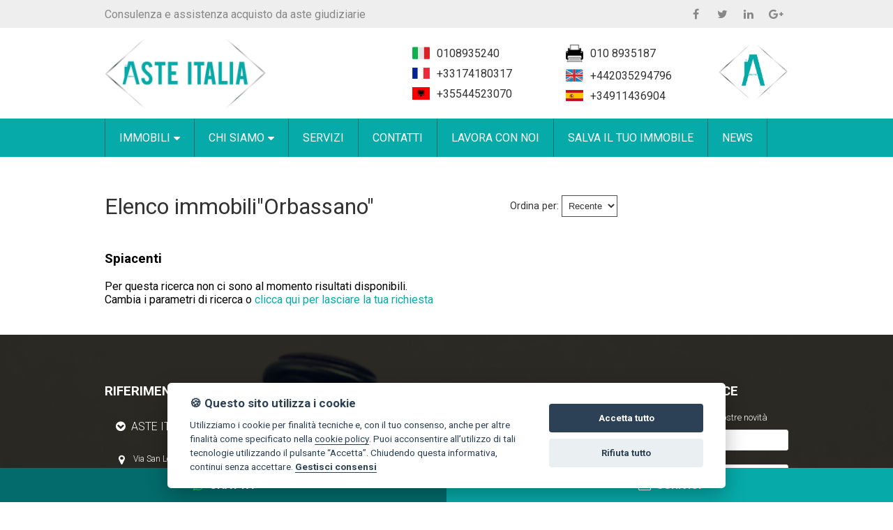

--- FILE ---
content_type: text/html; Charset: utf8;charset=UTF-8
request_url: https://www.asteitalia.it/ita/elenco-immobili/per-comune/171-Orbassano
body_size: 10887
content:
<!DOCTYPE html>
<html>
	<head>
		<title>Aste Italia | Elenco immobili"Orbassano"</title>
		<meta charset="UTF-8"  />
		<meta name="description" content="Aste Italia è una realtà dinamica che può rispondere a qualsiasi vostra necessità nell’ambito dell’acquisto immobiliare proveniente da credito deteriorato ( NPLs. )"  />
		<meta name="keywords" content="compro,casa,case,vendita,appartamenti,ville,agenzia,immobiliare,agenzie,immobiliari,servizi,npl,aste,aste giudiziarie"  />
		<meta name="viewport" content="width=device-width, initial-scale=1, maximum-scale=1"  />
		<link href="https://www.asteitalia.it/css/stile.css?=4" rel="stylesheet" type="text/css" />
		<link href="https://cdn.ssd.it/shadowbox/shadowbox.css" rel="stylesheet" type="text/css" />
		<link href="https://cdn.ssd.it/flexslider/flexslider.css" rel="stylesheet" type="text/css" />
		<link href="https://fonts.googleapis.com/css?family=Roboto:300,400,700" rel="stylesheet" type="text/css" />
		<link href="https://cdn.ssd.it/select2/dist/css/select2.min.css" rel="stylesheet" type="text/css" />
		<link href="https://www.asteitalia.it/css/jquery-ui.min.css" rel="stylesheet" type="text/css" />
		<link href="https://www.asteitalia.it/css/jquery-ui.structure.min.css" rel="stylesheet" type="text/css" />
		<link href="https://www.asteitalia.it/css/jquery-ui.theme.min.css" rel="stylesheet" type="text/css" />
		<link href="https://unpkg.com/leaflet@1.3.1/dist/leaflet.css" integrity="sha512-Rksm5RenBEKSKFjgI3a41vrjkw4EVPlJ3+OiI65vTjIdo9brlAacEuKOiQ5OFh7cOI1bkDwLqdLw3Zg0cRJAAQ==" crossorigin=""" rel="stylesheet" type="text/css" />
		<link href="https://unpkg.com/leaflet.markercluster@1.3.0/dist/MarkerCluster.css" rel="stylesheet" type="text/css" />
		<link href="https://unpkg.com/leaflet.markercluster@1.3.0/dist/MarkerCluster.Default.css" rel="stylesheet" type="text/css" />
		<script src="https://code.jquery.com/jquery-1.11.1.min.js" language="javascript" type="text/javascript"></script>
		<script src="https://unpkg.com/leaflet@1.8.0/dist/leaflet.js" integrity="sha512-BB3hKbKWOc9Ez/TAwyWxNXeoV9c1v6FIeYiBieIWkpLjauysF18NzgR1MBNBXf8/KABdlkX68nAhlwcDFLGPCQ==" crossorigin=""  language="javascript" type="text/javascript"></script>
		<script src="https://unpkg.com/leaflet.markercluster@1.3.0/dist/leaflet.markercluster.js" language="javascript" type="text/javascript"></script>
		<script src="https://cdn.ssd.it/shadowbox/shadowbox.js" language="javascript" type="text/javascript"></script>
		<script src="https://cdn.ssd.it/flexslider/jquery.flexslider-min.js" language="javascript" type="text/javascript"></script>
		<script src="https://www.asteitalia.it/js/immobili_elenco.js" language="javascript" type="text/javascript"></script>
		<script src="https://www.asteitalia.it/js/contact_forms.js" language="javascript" type="text/javascript"></script>
		<script src="https://www.asteitalia.it/js/init.js" language="javascript" type="text/javascript"></script>
		<script src="https://www.asteitalia.it/js/sCookie.js" language="javascript" type="text/javascript"></script>
		<script src="https://www.asteitalia.it/js/sCookie-property-cart.js" language="javascript" type="text/javascript"></script>
		<script src="https://www.asteitalia.it/js/ajax_serv.js" language="javascript" type="text/javascript"></script>
		<script src="https://www.asteitalia.it/js/jquery.swipebox.js" language="javascript" type="text/javascript"></script>
		<script src="https://www.asteitalia.it/js/jquery.homenote.min.js" language="javascript" type="text/javascript"></script>
		<script src="https://www.asteitalia.it/js/jquery-ui.min.js" language="javascript" type="text/javascript"></script>
		<script src="https://cdn.ssd.it/select2/dist/js/select2.min.js" language="javascript" type="text/javascript"></script>
		<script src="https://cdn.ssd.it/select2/dist/js/i18n/it.js" language="javascript" type="text/javascript"></script>
		<script src="https://cdn.ssd.it/utils.js" language="javascript" type="text/javascript"></script>
		<script src="https://www.asteitalia.it/js/bootstrap.min.js" language="javascript" type="text/javascript"></script>
		<script src="https://cdn.ssd.it/cookie_law/src/cookieconsent.js" defer="1"  language="javascript" type="text/javascript"></script>
		<script src='https://widget.superchat.de/snippet.js?applicationKey=WCOzVqDdxywB4K3oE7ag28MkpX' referrerpolicy='no-referrer-when-downgrade'></script>

	</head>
	<body class="page ita elenco-immobili per-comune 171-Orbassano home">
		<a name="top_pagina"></a>

		<div id="top_links">
		    <div class="wrapper">
		        <div class="top-menu">
		            <div class="contact">
		                <span>Consulenza e assistenza acquisto da aste giudiziarie</span>
		            </div>
		            <div class="social">
		                <a class="facebook" href="https://www.facebook.com/asteitalia/" target="_blank"><i class="fa fa-facebook" aria-hidden="true"></i></a>
		                <a class="twitter" href="https://twitter.com/ServiziAste" target="_blank"><i class="fa fa-twitter" aria-hidden="true"></i></a>
		                <a class="linkedin" href="https://www.linkedin.com/company/aste-italia/" target="_blank"><i class="fa fa-linkedin" aria-hidden="true"></i></a>
		                <a class="google" href="https://plus.google.com/u/0/110254936770296975461" target="_blank"><i class="fa fa-google-plus" aria-hidden="true"></i></a>
		            </div>
		        </div>
		    </div>
		</div>

		<div id="header">
			<div class="wrapper-header">
		        <div id="logo">
		            <a href="https://www.asteitalia.it/" target="_self" title=""><img src="https://www.asteitalia.it/img/logo.jpg" alt="" title="" /></a>
		        </div>
		        <div id="menu-right">
		            <div class="contact">
		                <div class="phone ita">
		                    <a href="tel:+390108935240">
		                        <img src="https://www.asteitalia.it/img/ita_lang.jpg" />
		                        <span>0108935240</span>
		                    </a>
		                    <a href="tel:+33174180317">
		                        <img src="https://www.asteitalia.it/img/fr_lang.jpg" />
		                        <span>+33174180317</span>
		                    </a>
		                    <a href="tel:+35544523070">
		                        <img src="https://www.asteitalia.it/img/alb_lang.png" />
		                        <span>+35544523070</span>
		                    </a>
		                    
		                </div>
		                    
		                <div class="phone">
		                    <a class="fax" target="_blank" href="tel:+39010 8935187">
		                        <img src="https://www.asteitalia.it/img/fax.png" />
		                        <span>010 8935187</span>
		                    </a>
		                    <a href="tel:+442035294796">
		                        <img src="https://www.asteitalia.it/img/eng_lang.jpg" />
		                        <span>+442035294796</span>
		                    </a>
		                    <a href="tel:+34911436904">
		                        <img src="https://www.asteitalia.it/img/sp_lang.jpg" />
		                        <span>+34911436904</span>
		                    </a>
		                </div>
		                
		                <a href="//www.auctionsgroup.co.uk/" target="_blank"><img width="100px" src="https://www.asteitalia.it/img/agroup2.jpg" /></a>                
		            </div>
		        </div>
		    </div>
		</div>

		<div id="navigation">
		    <ul id="navigation-standard">
		        <li style="display: none;">
		            <a href="https://www.asteitalia.it/">
		                <img src="https://www.asteitalia.it/img/logo.png" alt="" title="" />
		            </a>
		        </li>
		        <li class="dropdown">
		            <a href="https://www.asteitalia.it/immobili">
		                <span>IMMOBILI</span>
		                <i class="fa fa-caret-down" aria-hidden="true"></i>
		            </a>
		            <ul id="dropdown-menu">
		                <li><a href="https://www.asteitalia.it/ita/immobili-preasta">immobili pre-asta</a></li>
		                <li><a href="https://www.asteitalia.it/ita/immobili-asta">immobili all'asta</a></li>
		                <li><a href="https://www.asteitalia.it/ita/immobili-npl">Non performing loans (NPL)</a></li>
		            </ul>
		        </li>
		        <li class="dropdown">
		            <a href="#">
		                <span>CHI SIAMO</span>  
		                <i class="fa fa-caret-down" aria-hidden="true"></i>
		            </a>
		            <ul id="dropdown-menu">
		                <li><a href="https://www.asteitalia.it/ita/chi-siamo">la nostra storia</a></li>
		                <li><a href="https://www.asteitalia.it/ita/dove-siamo">dove siamo</a></li>
		            </ul>
		        </li>   
		        <li>
		            <a href="https://www.asteitalia.it/ita/servizi">
		                <span>SERVIZI</span>  
		            </a>
		        </li>
		        <li>
		            <a href="https://www.asteitalia.it/ita/contatti">
		                <span>CONTATTI</span>  
		            </a>
		        </li>
		        <li>
		            <a href="https://www.asteitalia.it/ita/lavora-con-noi">
		                <span>LAVORA CON NOI</span>  
		            </a>
		        </li>
		        <li>
		            <a href="https://www.asteitalia.it/ita/salva-immobile">
		                <span>SALVA IL TUO IMMOBILE</span>  
		            </a>
		        </li>
		        <li>
		            <a href="https://www.asteitalia.it/ita/news">
		                <span>NEWS</span>  
		            </a>
		        </li>
		    </ul>
		    
		    <div id="menu-responsive">
		        <ul class="navigation-mobile" class="menu">
		            <li>
		                <a href="https://www.asteitalia.it/ita/immobili-npl">
		                    <span>Non performing loans (NPL)</span>
		                </a>
		            </li>
		            <li>
		                <a href="https://www.asteitalia.it/ita/immobili-preasta">
		                    <span>immobili preasta</span>
		                </a>
		            </li>
		            <li>
		                <a href="https://www.asteitalia.it/ita/immobili-asta">
		                    <span>immobili all'asta</span>
		                </a>
		            </li>
		            <li>
		                <a href="https://www.asteitalia.it/ita/chi-siamo">
		                    <span>chi siamo</span>
		                </a>
		            </li>
		            <li>
		                <a href="https://www.asteitalia.it/ita/dove-siamo">
		                    <span>dove siamo</span>
		                </a>
		            </li>
		            <li>
		                <a href="https://www.asteitalia.it/ita/servizi">
		                    <span>servizi</span>
		                </a>
		            </li>
		            <li>
		                <a href="https://www.asteitalia.it/ita/contatti">
		                    <span>contatti</span>
		                </a>
		            </li>
		            <li>
		                <a href="https://www.asteitalia.it/ita/lavora-con-noi">
		                    <span>lavora con noi</span>
		                </a>
		            </li>
		            <li>
		                <a href="https://www.asteitalia.it/ita/salva-immobile">
		                    <span>salva il tuo immobile</span>
		                </a>
		            </li>
		            <li>
		                <a href="https://www.asteitalia.it/ita/news">
		                    <span>news</span>
		                </a>
		            </li>
		        </ul>
		        
		        <button class="hamburger hamburger--vortex" type="button" style="width: 100%;">
		            <span class="hamburger-box" style="margin-right: 12px;">
		            <span class="hamburger-inner"></span>
		            </span>
		        </button> 
		    </div>
		</div>
		
		<script>
		    var forEach=function(t,o,r){if("[object Object]"===Object.prototype.toString.call(t))for(var c in t)Object.prototype.hasOwnProperty.call(t,c)&&o.call(r,t[c],c,t);else for(var e=0,l=t.length;l>e;e++)o.call(r,t[e],e,t)};
		
		    var hamburgers = document.querySelectorAll(".hamburger");
		    if (hamburgers.length > 0) {
		      forEach(hamburgers, function(hamburger) {
		        hamburger.addEventListener("click", function() {
		          $(this).parent().toggleClass("is-active");
		          this.classList.toggle("is-active");
		          //document.getElementById('menu').setAttribute('style','visibility:visible');
		        }, false);
		      });
		    }
		</script>
		<script type="text/javascript">
		$(window).bind('scroll', function () {
		    if ($(window).scrollTop() > 100) {
		        $('#navigation').addClass('fixed');
		    } else {
		        $('#navigation').removeClass('fixed');
		    }
		});
		</script>
		

		<div id="main_wrapper" class="not_home" >

		<div id="right_column">
		    
		<div id="content-ric" class="not-home">
		    <div class="wrapper">
		                    <div id="vn-click">&nbsp;</div>
		
		            <script>
		            $(document).ready(function(){
		              $("#vn-click").click(function(){
		                $("#ricerca").slideToggle(1000,function () {
		                    $("#vn-click").toggleClass('change');
		                });
		              });
		            });
		            </script>
		
		        <div id="ricerca" style="margin-top:1px" class="close">
		                    <img src="https://www.asteitalia.it/img/loading.gif" id="search_loading" />
		            <form name="frmRicerca" action="https://www.asteitalia.it/ita/immobili " method="GET">
		    
		                <input type="hidden" name="order_by" value="" />
		                <input type="hidden" name="seo" value="" />
		
		                    
		                                <p class="ric_row">
		                    <label>Stato dell'immobile</label>
		                    <select name="auction">
		                        <option value="">(qualsiasi)</option>
		                        <option selected="selected" value="1">all'asta</option>
		                        <option  value="2">pre-asta</option>
		                        <option  value="3">Non performing loans (NPL)</option>
		                    </select>
		                </p>
		                
		                <p class="ric_row">
		                    <label>Tipologia</label>
		                    <select name="property_type_id" onchange="searchSubtipologia('select_subtypology',this.value,'bf3acadddefb7ddf625a6f2f579de490');">
		                        <option value="">(qualsiasi)</option>
		                                                <optgroup label="Abitativo">
		                                                    <option value="1" >Appartamento</option>
		                                                    <option value="1003" >Complesso Residenziale </option>
		                                                    <option value="11" >Indipendente</option>
		                                                    <option value="19" >Semindipendente</option>
		                                                    <option value="23" >Terreno edificabile</option>
		                                                </optgroup>
		                                                <optgroup label="Non Abitativo">
		                                                    <option value="24" >Capannone / Fondo</option>
		                                                    <option value="36" >Garage / Posto Auto</option>
		                                                    <option value="1001" >Laboratorio Artigianale</option>
		                                                    <option value="29" >Locale commerciale</option>
		                                                    <option value="127" >Palazzo / Stabile</option>
		                                                    <option value="35" >Ufficio</option>
		                                                </optgroup>
		                                                <optgroup label="Attività Commerciale">
		                                                    <option value="48" >Agriturismo</option>
		                                                    <option value="49" >Albergo</option>
		                                                    <option value="71" >Discoteca</option>
		                                                    <option value="85" >Palestra</option>
		                                                    <option value="100" >Ristorante</option>
		                                                    <option value="1004" >Scuola</option>
		                                                </optgroup>
		                                                <optgroup label="Terreni">
		                                                    <option value="117" >Agricolo</option>
		                                                    <option value="126" >Industriale</option>
		                                                </optgroup>
		                                            </select>
		                </p>
		                
		                <p class="ric_row advanced">
		                    <label>Subtipologia</label>
		                    <select name="property_subtype_id" id="select_subtypology">
		                        <option value="">(qualsiasi)</option>
		                                            </select>
		                </p>
		                
		                <p class="ric_row">
		                    <label>Provincia</label>
		                    <select name="province_id" onchange="searchComune('select_city',this.value,'bf3acadddefb7ddf625a6f2f579de490');">
		                        <option value="">(qualsiasi)</option>
		                                                <option value="6" >Alessandria</option>
		                                                <option value="5" >Asti</option>
		                                                <option value="96" >Biella</option>
		                                                <option value="85" >Caltanissetta</option>
		                                                <option value="4" >Cuneo</option>
		                                                <option value="10" >Genova</option>
		                                                <option value="53" >Grosseto</option>
		                                                <option value="8" >Imperia</option>
		                                                <option value="11" >La Spezia</option>
		                                                <option value="49" >Livorno</option>
		                                                <option value="46" >Lucca</option>
		                                                <option value="43" >Macerata</option>
		                                                <option value="45" >Massa-Carrara</option>
		                                                <option value="3" >Novara</option>
		                                                <option value="91" >Nuoro</option>
		                                                <option value="54" >Perugia</option>
		                                                <option value="93" >Pordenone</option>
		                                                <option value="9" >Savona</option>
		                                                <option value="73" >Taranto</option>
		                                                <option value="1" >Torino</option>
		                                                <option value="103" >Verbano-Cusio-Ossola</option>
		                                                <option value="2" >Vercelli</option>
		                                            </select>
		                </p>
		
		                <p class="ric_row">
		                    <label>Comune</label>
		                    <select name="city_id" id="select_city" onchange="searchZona('select_districts',this.value,'bf3acadddefb7ddf625a6f2f579de490');">
		                        <option value="">(qualsiasi)</option>
		
		                        
		                                                
		                    </select>
		                </p>
		
		                <p class="ric_row">
		                    <label>Zona</label>
		                    <select name="district_id" id="select_districts">
		                        <option value="">(qualsiasi)</option>
		                                            </select>
		                </p>
		
		                <p class="ric_row advanced">
		                    <label>Prezzo massimo</label>
		                    <input placeholder="prezzo massimo" type="text" name="price_max" value="" />
		                </p>
		
		                <p class="ric_row">
		                    <label>Codice</label>
		                    <input placeholder="rif. immobile" type="text" name="code" value="" />
		                </p>
		
		                <p class="ric_row button_submit">
		                    <input type="submit" value="CERCA IMMOBILE" />
		                    <label><input style="width:auto;height:auto;" type="checkbox" name="show_map" value="1"  onchange="check_show_map();" /><em><small>&nbsp;Mostra risultati su mappa</small></em></label>
		                </p>
		
		                            </form>
		        </div>
		    </div>
		</div>
		<script type="application/javascript" language="JavaScript">
		  var check_show_map = function () {
		    if ($('input[name="show_map"]').is(':checked')) {
		      $('form[name=\'frmRicerca\']').attr('action','https://www.asteitalia.it/ita/immobili-mappa');
		    } else {
		      $('form[name=\'frmRicerca\']').attr('action','https://www.asteitalia.it/ita/immobili');
		    }
		  };
		</script>
		<div class="banner-container">
		    <a href="https://www.asteitalia.it/ita/lascia-richiesta" class="banner">
		        <span><i class="fa fa-question-circle" aria-hidden="true"></i>Lascia una richiesta</span>
		    </a>
		    <a href="https://www.asteitalia.it/ita/salva-immobile" class="banner">
		        <span><i class="fa fa-handshake-o" aria-hidden="true"></i>Salva immobile</span>
		    </a>
		    <a href="https://www.asteitalia.it/ita/valuta-immobile" class="banner">
		        <span><i class="fa fa-eur" aria-hidden="true"></i>Valuta il tuo immobile</span>
		    </a>
		    <a href="mailto:info@asteitalia.it" class="banner">
		        <span><i class="fa fa-envelope-o" aria-hidden="true"></i>Scrivi una mail</span>
		    </a>
		    <a href="tel:+390108935240" class="banner">
		        <span><i class="fa fa-phone-square" aria-hidden="true"></i>0108935240</span>
		    </a>
		    <a href="tel:+39010 8935187" class="banner">
		        <span><i class="fa fa-fax" aria-hidden="true"></i>010 8935187</span>
		    </a>
		</div>
		</div>

		<div id="main_content" class="not_home" class="whole">

		
		<div class="full_title">
		    <div class="title" id="elenco_title">
		        <h2>Elenco immobili"Orbassano"</h2>
				<div class="order_by">
			<label>Ordina per:</label>
			
			<select name="order_by_selection" onchange="changeListOrder(this.value);">
				<option value="date_insert_desc" selected="selected">Recente</option>
						<option value="price" >Prezzo</option>
						<option value="size" >Mq</option>
						<option value="rooms" >Locali</option>
					</select>
		</div>
		    </div>
		</div>
		<div id="immobili-elenco">
				<div class="no-result" style="width: 100%">
				<h3>Spiacenti</h3>
				<p>Per questa ricerca non ci sono al momento risultati disponibili.<br />
				Cambia i parametri di ricerca o <a href="https://www.asteitalia.it/ita/lascia-richiesta" target="_self" title="">clicca qui per lasciare la tua richiesta</a></p>
			</div>
			</div>
		

		</div>

		</div>

		
		<div id="boxSeoHome" style="display: none;">
		    <div class="wrapper-seo">
		        <ul id="seoHomeListLatest">
		        <li><h3>Ultimi immobili inseriti</h3></li>
		        
		                    
		                        <a style="margin-bottom:10px;" href="https://www.asteitalia.it/ita/immobile/53106-ufficio-in-vendita-a-genova">
		                Rif.001-GE106/24LU-1404-26-1500 Ufficio in vendita a Genova <br/> <span>&euro; 429.000,00</span>
		            </a>
		                    
		                        <a style="margin-bottom:10px;" href="https://www.asteitalia.it/ita/immobile/53105-appartamento-quadrilocale-in-vendita-a-genova">
		                Rif.001-GE36/24LU-2403-26-1300 Appartamento, Quadrilocale in vendita a Genova <br/> <span>&euro; 20.625,00</span>
		            </a>
		                    
		                        <a style="margin-bottom:10px;" href="https://www.asteitalia.it/ita/immobile/53104-appartamento-pentalocale-in-vendita-a-serravalle-scrivia">
		                Rif.001-AL167/25LU-0605-26-1100 Appartamento, Pentalocale in vendita a Serravalle Scrivia <br/> <span>&euro; 14.250,00</span>
		            </a>
		                    
		                        <a style="margin-bottom:10px;" href="https://www.asteitalia.it/ita/immobile/53103-appartamento-quadrilocale-in-vendita-a-novi-ligure">
		                Rif.001-AL250/22L5-0705-26-1500 Appartamento, Quadrilocale in vendita a Novi Ligure <br/> <span>&euro; 35.100,00</span>
		            </a>
		                    
		                        <a style="margin-bottom:10px;" href="https://www.asteitalia.it/ita/immobile/53102-ufficio-in-vendita-a-novi-ligure">
		                Rif.001-AL250/22L4-0705-26-1500 Ufficio in vendita a Novi Ligure <br/> <span>&euro; 36.750,00</span>
		            </a>
		                    
		                        <a style="margin-bottom:10px;" href="https://www.asteitalia.it/ita/immobile/53101-indipendente-singola-in-vendita-a-tiglieto">
		                Rif.001-GE296/23L2-2703-26-1400 Indipendente, Singola in vendita a Tiglieto <br/> <span>&euro; 49.832,00</span>
		            </a>
		                    
		                        <a style="margin-bottom:10px;" href="https://www.asteitalia.it/ita/immobile/53100-indipendente-singola-in-vendita-a-tiglieto">
		                Rif.001-GE296/23L1-2703-26-1400 Indipendente, Singola in vendita a Tiglieto <br/> <span>&euro; 28.181,00</span>
		            </a>
		                    
		                        <a style="margin-bottom:10px;" href="https://www.asteitalia.it/ita/immobile/53099-indipendente-castello-in-vendita-a-serra-ricc-">
		                Rif.001-GE433/24LU-1604-26-1500 Indipendente, Castello in vendita a Serra Riccò <br/> <span>&euro; 1.625.574,00</span>
		            </a>
		                        <li><a class="elenco-tutti" href="https://www.asteitalia.it/ita/immobili-recenti">Mostra tutti gli ultimi immobili inseriti</a></li>
		        </ul>
		    <ul id="seoHomeListTypology">
		            <li><h3>Immobili per tipo</h3></li>
		
		                <a href="https://www.asteitalia.it/ita/elenco-immobili/per-tipo/117-Agricolo">Agricolo</a>
		                        <a href="https://www.asteitalia.it/ita/elenco-immobili/per-tipo/48-Agriturismo">Agriturismo</a>
		                        <a href="https://www.asteitalia.it/ita/elenco-immobili/per-tipo/49-Albergo">Albergo</a>
		                        <a href="https://www.asteitalia.it/ita/elenco-immobili/per-tipo/1-Appartamento">Appartamento</a>
		                        <a href="https://www.asteitalia.it/ita/elenco-immobili/per-tipo/24-Capannone+%2F+Fondo">Capannone / Fondo</a>
		                        <a href="https://www.asteitalia.it/ita/elenco-immobili/per-tipo/1003-Complesso+Residenziale+">Complesso Residenziale </a>
		                        <a href="https://www.asteitalia.it/ita/elenco-immobili/per-tipo/71-Discoteca">Discoteca</a>
		                        <a href="https://www.asteitalia.it/ita/elenco-immobili/per-tipo/36-Garage+%2F+Posto+Auto">Garage / Posto Auto</a>
		                        <a href="https://www.asteitalia.it/ita/elenco-immobili/per-tipo/11-Indipendente">Indipendente</a>
		                        <a href="https://www.asteitalia.it/ita/elenco-immobili/per-tipo/126-Industriale">Industriale</a>
		                        <a href="https://www.asteitalia.it/ita/elenco-immobili/per-tipo/1001-Laboratorio+Artigianale">Laboratorio Artigianale</a>
		                        <a href="https://www.asteitalia.it/ita/elenco-immobili/per-tipo/29-Locale+commerciale">Locale commerciale</a>
		                        <a href="https://www.asteitalia.it/ita/elenco-immobili/per-tipo/127-Palazzo+%2F+Stabile">Palazzo / Stabile</a>
		                        <a href="https://www.asteitalia.it/ita/elenco-immobili/per-tipo/85-Palestra">Palestra</a>
		                        <a href="https://www.asteitalia.it/ita/elenco-immobili/per-tipo/100-Ristorante">Ristorante</a>
		                        <a href="https://www.asteitalia.it/ita/elenco-immobili/per-tipo/1004-Scuola">Scuola</a>
		                        <a href="https://www.asteitalia.it/ita/elenco-immobili/per-tipo/19-Semindipendente">Semindipendente</a>
		                        <a href="https://www.asteitalia.it/ita/elenco-immobili/per-tipo/23-Terreno+edificabile">Terreno edificabile</a>
		                        <a href="https://www.asteitalia.it/ita/elenco-immobili/per-tipo/35-Ufficio">Ufficio</a>
		                        <li><a class="elenco-tutti" href="https://www.asteitalia.it/ita/immobili-tipologie">Mostra tutte le tipologie&hellip;</a></li>
		        </ul>
		
		        <ul id="seoHomeListLocation">
		            <li><h3>Immobili per luogo</h3></li>
		                <a href="https://www.asteitalia.it/ita/elenco-immobili/per-comune/490-Acceglio">Acceglio</a>
		                <a href="https://www.asteitalia.it/ita/elenco-immobili/per-comune/858-Acqui+Terme">Acqui Terme</a>
		                <a href="https://www.asteitalia.it/ita/elenco-immobili/per-comune/317-Albano+Vercellese">Albano Vercellese</a>
		                <a href="https://www.asteitalia.it/ita/elenco-immobili/per-comune/1190-Albenga">Albenga</a>
		                <a href="https://www.asteitalia.it/ita/elenco-immobili/per-comune/1191-Albissola+Marina">Albissola Marina</a>
		                <a href="https://www.asteitalia.it/ita/elenco-immobili/per-comune/860-Alessandria">Alessandria</a>
		                <a href="https://www.asteitalia.it/ita/elenco-immobili/per-comune/1193-Altare">Altare</a>
		                <a href="https://www.asteitalia.it/ita/elenco-immobili/per-comune/1194-Andora">Andora</a>
		                <a href="https://www.asteitalia.it/ita/elenco-immobili/per-comune/1326-Arcola">Arcola</a>
		                <a href="https://www.asteitalia.it/ita/elenco-immobili/per-comune/1258-Arenzano">Arenzano</a>
		                <a href="https://www.asteitalia.it/ita/elenco-immobili/per-comune/866-Arquata+Scrivia">Arquata Scrivia</a>
		                <a href="https://www.asteitalia.it/ita/elenco-immobili/per-comune/320-Asigliano+Vercellese">Asigliano Vercellese</a>
		                <a href="https://www.asteitalia.it/ita/elenco-immobili/per-comune/744-Asti">Asti</a>
		                <a href="https://www.asteitalia.it/ita/elenco-immobili/per-comune/1259-Avegno">Avegno</a>
		                <a href="https://www.asteitalia.it/ita/elenco-immobili/per-comune/867-Avolasca">Avolasca</a>
		                <a href="https://www.asteitalia.it/ita/elenco-immobili/per-comune/1260-Bargagli">Bargagli</a>
		                <a href="https://www.asteitalia.it/ita/elenco-immobili/per-comune/870-Bassignana">Bassignana</a>
		                <a href="https://www.asteitalia.it/ita/elenco-immobili/per-comune/24-Beinasco">Beinasco</a>
		                <a href="https://www.asteitalia.it/ita/elenco-immobili/per-comune/871-Belforte+Monferrato">Belforte Monferrato</a>
		                <a href="https://www.asteitalia.it/ita/elenco-immobili/per-comune/25-Bibiana">Bibiana</a>
		                <a href="https://www.asteitalia.it/ita/elenco-immobili/per-comune/7483-Biella">Biella</a>
		                <a href="https://www.asteitalia.it/ita/elenco-immobili/per-comune/874-Bistagno">Bistagno</a>
		                <a href="https://www.asteitalia.it/ita/elenco-immobili/per-comune/411-Bolzano+Novarese">Bolzano Novarese</a>
		                <a href="https://www.asteitalia.it/ita/elenco-immobili/per-comune/1130-Borghetto+d%27Arroscia">Borghetto d'Arroscia</a>
		                <a href="https://www.asteitalia.it/ita/elenco-immobili/per-comune/879-Bosio">Bosio</a>
		                <a href="https://www.asteitalia.it/ita/elenco-immobili/per-comune/1263-Busalla">Busalla</a>
		                <a href="https://www.asteitalia.it/ita/elenco-immobili/per-comune/523-Busca">Busca</a>
		                <a href="https://www.asteitalia.it/ita/elenco-immobili/per-comune/1203-Cairo+Montenotte">Cairo Montenotte</a>
		                <a href="https://www.asteitalia.it/ita/elenco-immobili/per-comune/1205-Calizzano">Calizzano</a>
		                <a href="https://www.asteitalia.it/ita/elenco-immobili/per-comune/6970-Caltanissetta">Caltanissetta</a>
		                <a href="https://www.asteitalia.it/ita/elenco-immobili/per-comune/4225-Camerino">Camerino</a>
		                <a href="https://www.asteitalia.it/ita/elenco-immobili/per-comune/1264-Camogli">Camogli</a>
		                <a href="https://www.asteitalia.it/ita/elenco-immobili/per-comune/1266-Campomorone">Campomorone</a>
		                <a href="https://www.asteitalia.it/ita/elenco-immobili/per-comune/1132-Camporosso">Camporosso</a>
		                <a href="https://www.asteitalia.it/ita/elenco-immobili/per-comune/7491-Candelo">Candelo</a>
		                <a href="https://www.asteitalia.it/ita/elenco-immobili/per-comune/885-Cantalupo+Ligure">Cantalupo Ligure</a>
		                <a href="https://www.asteitalia.it/ita/elenco-immobili/per-comune/886-Capriata+d%27Orba">Capriata d'Orba</a>
		                <a href="https://www.asteitalia.it/ita/elenco-immobili/per-comune/7492-Caprile">Caprile</a>
		                <a href="https://www.asteitalia.it/ita/elenco-immobili/per-comune/530-Caramagna+Piemonte">Caramagna Piemonte</a>
		                <a href="https://www.asteitalia.it/ita/elenco-immobili/per-comune/887-Carbonara+Scrivia">Carbonara Scrivia</a>
		                <a href="https://www.asteitalia.it/ita/elenco-immobili/per-comune/1206-Carcare">Carcare</a>
		                <a href="https://www.asteitalia.it/ita/elenco-immobili/per-comune/890-Carpeneto">Carpeneto</a>
		                <a href="https://www.asteitalia.it/ita/elenco-immobili/per-comune/4311-Carrara">Carrara</a>
		                <a href="https://www.asteitalia.it/ita/elenco-immobili/per-comune/532-Carr%C3%B9">Carrù</a>
		                <a href="https://www.asteitalia.it/ita/elenco-immobili/per-comune/893-Cartosio">Cartosio</a>
		                <a href="https://www.asteitalia.it/ita/elenco-immobili/per-comune/896-Casale+Monferrato">Casale Monferrato</a>
		                <a href="https://www.asteitalia.it/ita/elenco-immobili/per-comune/897-Casalnoceto">Casalnoceto</a>
		                <a href="https://www.asteitalia.it/ita/elenco-immobili/per-comune/1269-Casella">Casella</a>
		                <a href="https://www.asteitalia.it/ita/elenco-immobili/per-comune/1136-Castel+Vittorio">Castel Vittorio</a>
		                <a href="https://www.asteitalia.it/ita/elenco-immobili/per-comune/766-Castelletto+Molina">Castelletto Molina</a>
		                <a href="https://www.asteitalia.it/ita/elenco-immobili/per-comune/539-Castelletto+Uzzone">Castelletto Uzzone</a>
		                <a href="https://www.asteitalia.it/ita/elenco-immobili/per-comune/770-Castelnuovo+Don+Bosco">Castelnuovo Don Bosco</a>
		                <a href="https://www.asteitalia.it/ita/elenco-immobili/per-comune/910-Castelnuovo+Scrivia">Castelnuovo Scrivia</a>
		                <a href="https://www.asteitalia.it/ita/elenco-immobili/per-comune/1270-Castiglione+Chiavarese">Castiglione Chiavarese</a>
		                <a href="https://www.asteitalia.it/ita/elenco-immobili/per-comune/548-Cavallermaggiore">Cavallermaggiore</a>
		                <a href="https://www.asteitalia.it/ita/elenco-immobili/per-comune/1210-Celle+Ligure">Celle Ligure</a>
		                <a href="https://www.asteitalia.it/ita/elenco-immobili/per-comune/1211-Cengio">Cengio</a>
		                <a href="https://www.asteitalia.it/ita/elenco-immobili/per-comune/1271-Ceranesi">Ceranesi</a>
		                <a href="https://www.asteitalia.it/ita/elenco-immobili/per-comune/1212-Ceriale">Ceriale</a>
		                <a href="https://www.asteitalia.it/ita/elenco-immobili/per-comune/916-Cerrina+Monferrato">Cerrina Monferrato</a>
		                <a href="https://www.asteitalia.it/ita/elenco-immobili/per-comune/555-Ceva">Ceva</a>
		                <a href="https://www.asteitalia.it/ita/elenco-immobili/per-comune/1272-Chiavari">Chiavari</a>
		                <a href="https://www.asteitalia.it/ita/elenco-immobili/per-comune/4567-Cinigiano">Cinigiano</a>
		                <a href="https://www.asteitalia.it/ita/elenco-immobili/per-comune/560-Clavesana">Clavesana</a>
		                <a href="https://www.asteitalia.it/ita/elenco-immobili/per-comune/1274-Cogoleto">Cogoleto</a>
		                <a href="https://www.asteitalia.it/ita/elenco-immobili/per-comune/1275-Cogorno">Cogorno</a>
		                <a href="https://www.asteitalia.it/ita/elenco-immobili/per-comune/786-Cortiglione">Cortiglione</a>
		                <a href="https://www.asteitalia.it/ita/elenco-immobili/per-comune/788-Costigliole+d%27Asti">Costigliole d'Asti</a>
		                <a href="https://www.asteitalia.it/ita/elenco-immobili/per-comune/567-Cuneo">Cuneo</a>
		                <a href="https://www.asteitalia.it/ita/elenco-immobili/per-comune/1278-Davagna">Davagna</a>
		                <a href="https://www.asteitalia.it/ita/elenco-immobili/per-comune/1147-Diano+Castello">Diano Castello</a>
		                <a href="https://www.asteitalia.it/ita/elenco-immobili/per-comune/1148-Diano+Marina">Diano Marina</a>
		                <a href="https://www.asteitalia.it/ita/elenco-immobili/per-comune/924-Fabbrica+Curone">Fabbrica Curone</a>
		                <a href="https://www.asteitalia.it/ita/elenco-immobili/per-comune/576-Faule">Faule</a>
		                <a href="https://www.asteitalia.it/ita/elenco-immobili/per-comune/1337-Follo">Follo</a>
		                <a href="https://www.asteitalia.it/ita/elenco-immobili/per-comune/580-Frabosa+Sottana">Frabosa Sottana</a>
		                <a href="https://www.asteitalia.it/ita/elenco-immobili/per-comune/584-Garessio">Garessio</a>
		                <a href="https://www.asteitalia.it/ita/elenco-immobili/per-comune/1218-Garlenda">Garlenda</a>
		                <a href="https://www.asteitalia.it/ita/elenco-immobili/per-comune/350-Gattinara">Gattinara</a>
		                <a href="https://www.asteitalia.it/ita/elenco-immobili/per-comune/1282-Genova">Genova</a>
		                <a href="https://www.asteitalia.it/ita/elenco-immobili/per-comune/443-Gozzano">Gozzano</a>
		                <a href="https://www.asteitalia.it/ita/elenco-immobili/per-comune/444-Granozzo+con+Monticello">Granozzo con Monticello</a>
		                <a href="https://www.asteitalia.it/ita/elenco-immobili/per-comune/117-Gravere">Gravere</a>
		                <a href="https://www.asteitalia.it/ita/elenco-immobili/per-comune/120-Grugliasco">Grugliasco</a>
		                <a href="https://www.asteitalia.it/ita/elenco-immobili/per-comune/1152-Imperia">Imperia</a>
		                <a href="https://www.asteitalia.it/ita/elenco-immobili/per-comune/796-Incisa+Scapaccino">Incisa Scapaccino</a>
		                <a href="https://www.asteitalia.it/ita/elenco-immobili/per-comune/1284-Isola+del+Cantone">Isola del Cantone</a>
		                <a href="https://www.asteitalia.it/ita/elenco-immobili/per-comune/127-La+Loggia">La Loggia</a>
		                <a href="https://www.asteitalia.it/ita/elenco-immobili/per-comune/1339-La+Spezia">La Spezia</a>
		                <a href="https://www.asteitalia.it/ita/elenco-immobili/per-comune/1221-Laigueglia">Laigueglia</a>
		                <a href="https://www.asteitalia.it/ita/elenco-immobili/per-comune/1285-Lavagna">Lavagna</a>
		                <a href="https://www.asteitalia.it/ita/elenco-immobili/per-comune/1286-Leivi">Leivi</a>
		                <a href="https://www.asteitalia.it/ita/elenco-immobili/per-comune/597-Lesegno">Lesegno</a>
		                <a href="https://www.asteitalia.it/ita/elenco-immobili/per-comune/4435-Livorno">Livorno</a>
		                <a href="https://www.asteitalia.it/ita/elenco-immobili/per-comune/4342-Lucca">Lucca</a>
		                <a href="https://www.asteitalia.it/ita/elenco-immobili/per-comune/1288-Lumarzo">Lumarzo</a>
		                <a href="https://www.asteitalia.it/ita/elenco-immobili/per-comune/603-Magliano+Alpi">Magliano Alpi</a>
		                <a href="https://www.asteitalia.it/ita/elenco-immobili/per-comune/1224-Mallare">Mallare</a>
		                <a href="https://www.asteitalia.it/ita/elenco-immobili/per-comune/948-Masio">Masio</a>
		                <a href="https://www.asteitalia.it/ita/elenco-immobili/per-comune/1289-Masone">Masone</a>
		                <a href="https://www.asteitalia.it/ita/elenco-immobili/per-comune/1290-Mele">Mele</a>
		                <a href="https://www.asteitalia.it/ita/elenco-immobili/per-comune/611-Melle">Melle</a>
		                <a href="https://www.asteitalia.it/ita/elenco-immobili/per-comune/1292-Mignanego">Mignanego</a>
		                <a href="https://www.asteitalia.it/ita/elenco-immobili/per-comune/1293-Moconesi">Moconesi</a>
		                <a href="https://www.asteitalia.it/ita/elenco-immobili/per-comune/954-Mombello+Monferrato">Mombello Monferrato</a>
		                <a href="https://www.asteitalia.it/ita/elenco-immobili/per-comune/955-Momperone">Momperone</a>
		                <a href="https://www.asteitalia.it/ita/elenco-immobili/per-comune/619-Mondov%C3%AC">Mondovì</a>
		                <a href="https://www.asteitalia.it/ita/elenco-immobili/per-comune/963-Montechiaro+d%27Acqui">Montechiaro d'Acqui</a>
		                <a href="https://www.asteitalia.it/ita/elenco-immobili/per-comune/813-Montechiaro+d%27Asti">Montechiaro d'Asti</a>
		                <a href="https://www.asteitalia.it/ita/elenco-immobili/per-comune/965-Montemarzino">Montemarzino</a>
		                <a href="https://www.asteitalia.it/ita/elenco-immobili/per-comune/629-Monteu+Roero">Monteu Roero</a>
		                <a href="https://www.asteitalia.it/ita/elenco-immobili/per-comune/1296-Montoggio">Montoggio</a>
		                <a href="https://www.asteitalia.it/ita/elenco-immobili/per-comune/966-Morano+sul+Po">Morano sul Po</a>
		                <a href="https://www.asteitalia.it/ita/elenco-immobili/per-comune/634-Murazzano">Murazzano</a>
		                <a href="https://www.asteitalia.it/ita/elenco-immobili/per-comune/970-Murisengo">Murisengo</a>
		                <a href="https://www.asteitalia.it/ita/elenco-immobili/per-comune/1298-Neirone">Neirone</a>
		                <a href="https://www.asteitalia.it/ita/elenco-immobili/per-comune/164-Nichelino">Nichelino</a>
		                <a href="https://www.asteitalia.it/ita/elenco-immobili/per-comune/817-Nizza+Monferrato">Nizza Monferrato</a>
		                <a href="https://www.asteitalia.it/ita/elenco-immobili/per-comune/4622-Nocera+Umbra">Nocera Umbra</a>
		                <a href="https://www.asteitalia.it/ita/elenco-immobili/per-comune/971-Novi+Ligure">Novi Ligure</a>
		                <a href="https://www.asteitalia.it/ita/elenco-immobili/per-comune/7191-Nuoro">Nuoro</a>
		                <a href="https://www.asteitalia.it/ita/elenco-immobili/per-comune/7518-Occhieppo+Inferiore">Occhieppo Inferiore</a>
		                <a href="https://www.asteitalia.it/ita/elenco-immobili/per-comune/460-Oleggio">Oleggio</a>
		                <a href="https://www.asteitalia.it/ita/elenco-immobili/per-comune/7192-Oliena">Oliena</a>
		                <a href="https://www.asteitalia.it/ita/elenco-immobili/per-comune/976-Orsara+Bormida">Orsara Bormida</a>
		                <a href="https://www.asteitalia.it/ita/elenco-immobili/per-comune/979-Oviglio">Oviglio</a>
		                <a href="https://www.asteitalia.it/ita/elenco-immobili/per-comune/648-Pamparato">Pamparato</a>
		                <a href="https://www.asteitalia.it/ita/elenco-immobili/per-comune/1161-Perinaldo">Perinaldo</a>
		                <a href="https://www.asteitalia.it/ita/elenco-immobili/per-comune/1237-Pietra+Ligure">Pietra Ligure</a>
		                <a href="https://www.asteitalia.it/ita/elenco-immobili/per-comune/1162-Pietrabruna">Pietrabruna</a>
		                <a href="https://www.asteitalia.it/ita/elenco-immobili/per-comune/1300-Pieve+Ligure">Pieve Ligure</a>
		                <a href="https://www.asteitalia.it/ita/elenco-immobili/per-comune/1238-Plodio">Plodio</a>
		                <a href="https://www.asteitalia.it/ita/elenco-immobili/per-comune/467-Pogno">Pogno</a>
		                <a href="https://www.asteitalia.it/ita/elenco-immobili/per-comune/1165-Pompeiana">Pompeiana</a>
		                <a href="https://www.asteitalia.it/ita/elenco-immobili/per-comune/989-Pontecurone">Pontecurone</a>
		                <a href="https://www.asteitalia.it/ita/elenco-immobili/per-comune/1166-Pontedassio">Pontedassio</a>
		                <a href="https://www.asteitalia.it/ita/elenco-immobili/per-comune/991-Ponti">Ponti</a>
		                <a href="https://www.asteitalia.it/ita/elenco-immobili/per-comune/993-Ponzone">Ponzone</a>
		                <a href="https://www.asteitalia.it/ita/elenco-immobili/per-comune/7320-Pordenone">Pordenone</a>
		                <a href="https://www.asteitalia.it/ita/elenco-immobili/per-comune/995-Pozzolo+Formigaro">Pozzolo Formigaro</a>
		                <a href="https://www.asteitalia.it/ita/elenco-immobili/per-comune/997-Predosa">Predosa</a>
		                <a href="https://www.asteitalia.it/ita/elenco-immobili/per-comune/7878-Premeno">Premeno</a>
		                <a href="https://www.asteitalia.it/ita/elenco-immobili/per-comune/999-Quattordio">Quattordio</a>
		                <a href="https://www.asteitalia.it/ita/elenco-immobili/per-comune/1240-Quiliano">Quiliano</a>
		                <a href="https://www.asteitalia.it/ita/elenco-immobili/per-comune/668-Racconigi">Racconigi</a>
		                <a href="https://www.asteitalia.it/ita/elenco-immobili/per-comune/1303-Rapallo">Rapallo</a>
		                <a href="https://www.asteitalia.it/ita/elenco-immobili/per-comune/1304-Recco">Recco</a>
		                <a href="https://www.asteitalia.it/ita/elenco-immobili/per-comune/214-Rivalta+di+Torino">Rivalta di Torino</a>
		                <a href="https://www.asteitalia.it/ita/elenco-immobili/per-comune/831-Roccaverano">Roccaverano</a>
		                <a href="https://www.asteitalia.it/ita/elenco-immobili/per-comune/471-Romagnano+Sesia">Romagnano Sesia</a>
		                <a href="https://www.asteitalia.it/ita/elenco-immobili/per-comune/1306-Ronco+Scrivia">Ronco Scrivia</a>
		                <a href="https://www.asteitalia.it/ita/elenco-immobili/per-comune/1006-Rosignano+Monferrato">Rosignano Monferrato</a>
		                <a href="https://www.asteitalia.it/ita/elenco-immobili/per-comune/1308-Rossiglione">Rossiglione</a>
		                <a href="https://www.asteitalia.it/ita/elenco-immobili/per-comune/1008-Sale">Sale</a>
		                <a href="https://www.asteitalia.it/ita/elenco-immobili/per-comune/1174-San+Biagio+della+Cima">San Biagio della Cima</a>
		                <a href="https://www.asteitalia.it/ita/elenco-immobili/per-comune/1009-San+Cristoforo">San Cristoforo</a>
		                <a href="https://www.asteitalia.it/ita/elenco-immobili/per-comune/1176-Sanremo">Sanremo</a>
		                <a href="https://www.asteitalia.it/ita/elenco-immobili/per-comune/1312-Sant%27Olcese">Sant'Olcese</a>
		                <a href="https://www.asteitalia.it/ita/elenco-immobili/per-comune/1311-Santa+Margherita+Ligure">Santa Margherita Ligure</a>
		                <a href="https://www.asteitalia.it/ita/elenco-immobili/per-comune/1313-Santo+Stefano+d%27Aveto">Santo Stefano d'Aveto</a>
		                <a href="https://www.asteitalia.it/ita/elenco-immobili/per-comune/1351-Sarzana">Sarzana</a>
		                <a href="https://www.asteitalia.it/ita/elenco-immobili/per-comune/1243-Sassello">Sassello</a>
		                <a href="https://www.asteitalia.it/ita/elenco-immobili/per-comune/1314-Savignone">Savignone</a>
		                <a href="https://www.asteitalia.it/ita/elenco-immobili/per-comune/1244-Savona">Savona</a>
		                <a href="https://www.asteitalia.it/ita/elenco-immobili/per-comune/1315-Serra+Ricc%C3%B2">Serra Riccò</a>
		                <a href="https://www.asteitalia.it/ita/elenco-immobili/per-comune/1017-Serravalle+Scrivia">Serravalle Scrivia</a>
		                <a href="https://www.asteitalia.it/ita/elenco-immobili/per-comune/1316-Sestri+Levante">Sestri Levante</a>
		                <a href="https://www.asteitalia.it/ita/elenco-immobili/per-comune/1018-Sezzadio">Sezzadio</a>
		                <a href="https://www.asteitalia.it/ita/elenco-immobili/per-comune/1179-Soldano">Soldano</a>
		                <a href="https://www.asteitalia.it/ita/elenco-immobili/per-comune/1247-Stellanello">Stellanello</a>
		                <a href="https://www.asteitalia.it/ita/elenco-immobili/per-comune/1180-Taggia">Taggia</a>
		                <a href="https://www.asteitalia.it/ita/elenco-immobili/per-comune/6127-Taranto">Taranto</a>
		                <a href="https://www.asteitalia.it/ita/elenco-immobili/per-comune/1318-Tiglieto">Tiglieto</a>
		                <a href="https://www.asteitalia.it/ita/elenco-immobili/per-comune/272-Torino">Torino</a>
		                <a href="https://www.asteitalia.it/ita/elenco-immobili/per-comune/1319-Torriglia">Torriglia</a>
		                <a href="https://www.asteitalia.it/ita/elenco-immobili/per-comune/1031-Tortona">Tortona</a>
		                <a href="https://www.asteitalia.it/ita/elenco-immobili/per-comune/394-Trino">Trino</a>
		                <a href="https://www.asteitalia.it/ita/elenco-immobili/per-comune/395-Tronzano+Vercellese">Tronzano Vercellese</a>
		                <a href="https://www.asteitalia.it/ita/elenco-immobili/per-comune/1321-Uscio">Uscio</a>
		                <a href="https://www.asteitalia.it/ita/elenco-immobili/per-comune/1322-Valbrevenna">Valbrevenna</a>
		                <a href="https://www.asteitalia.it/ita/elenco-immobili/per-comune/78624-Valdilana">Valdilana</a>
		                <a href="https://www.asteitalia.it/ita/elenco-immobili/per-comune/1034-Valenza">Valenza</a>
		                <a href="https://www.asteitalia.it/ita/elenco-immobili/per-comune/1253-Varazze">Varazze</a>
		                <a href="https://www.asteitalia.it/ita/elenco-immobili/per-comune/1353-Varese+Ligure">Varese Ligure</a>
		                <a href="https://www.asteitalia.it/ita/elenco-immobili/per-comune/726-Venasca">Venasca</a>
		                <a href="https://www.asteitalia.it/ita/elenco-immobili/per-comune/1186-Ventimiglia">Ventimiglia</a>
		                <a href="https://www.asteitalia.it/ita/elenco-immobili/per-comune/7895-Verbania">Verbania</a>
		                <a href="https://www.asteitalia.it/ita/elenco-immobili/per-comune/398-Vercelli">Vercelli</a>
		                <a href="https://www.asteitalia.it/ita/elenco-immobili/per-comune/731-Vicoforte">Vicoforte</a>
		                <a href="https://www.asteitalia.it/ita/elenco-immobili/per-comune/488-Vicolungo">Vicolungo</a>
		                <a href="https://www.asteitalia.it/ita/elenco-immobili/per-comune/7554-Vigliano+Biellese">Vigliano Biellese</a>
		                <a href="https://www.asteitalia.it/ita/elenco-immobili/per-comune/1040-Villalvernia">Villalvernia</a>
		                <a href="https://www.asteitalia.it/ita/elenco-immobili/per-comune/1256-Villanova+d%27Albenga">Villanova d'Albenga</a>
		                <a href="https://www.asteitalia.it/ita/elenco-immobili/per-comune/305-Villar+Focchiardo">Villar Focchiardo</a>
		                <a href="https://www.asteitalia.it/ita/elenco-immobili/per-comune/306-Villar+Pellice">Villar Pellice</a>
		                <a href="https://www.asteitalia.it/ita/elenco-immobili/per-comune/1044-Visone">Visone</a>
		                <a href="https://www.asteitalia.it/ita/elenco-immobili/per-comune/1323-Vobbia">Vobbia</a>
		                <a href="https://www.asteitalia.it/ita/elenco-immobili/per-comune/7900-Vogogna">Vogogna</a>
		                <a href="https://www.asteitalia.it/ita/elenco-immobili/per-comune/4325-Zeri">Zeri</a>
		                <a href="https://www.asteitalia.it/ita/elenco-immobili/per-comune/1324-Zoagli">Zoagli</a>
		                    <li><a class="elenco-tutti" href="https://www.asteitalia.it/ita/immobili-luogo">Mostra tutte le localit&agrave;&hellip;</a></li>
		        </ul>
		    </div>
		</div>

		<div id="footer">
		    <div class="wrapper">
		        <div class="info">
		            <h3>RIFERIMENTI</h3>
		            
		                            <div class="dettaglio-agenzia">        
		                   
		                    <input id="tab1" type="radio" name="tabs">
		                    <label for="tab1">
		                        <i class="fa fa-chevron-circle-down" aria-hidden="true"></i>&nbsp;
		                        <span class="heading-label">ASTE ITALIA ONLINE</span>
		                    </label>
		                    
		                    <section id="content1">
		                        <div class="riferimenti">
		                           <div class="item">
		                                <i class="fa fa-map-marker" aria-hidden="true"></i>
		                                <span>
		                                    Via San Lorenzo 5 Int. 41                                    Genova, 16123                                </span>
		                            </div>
		                                                        <a class="item" href="tel:+390108935240">
		                                <i class="fa fa-phone" aria-hidden="true"></i>
		                                <span>
		                                    010/8935240<br/>
		                                </span>
		                            </a>
		                                                                                                                <div class="item">
		                                <i class="fa fa-envelope-o" aria-hidden="true"></i>
		                                <span>
		                                    asteitalia@domyonline.com                                </span>
		                            </div>
		                                                    </div>
		                    </section>
		                </div>
		              
		
		        </div>
		        <div class="info">
		            <h3>LINK VELOCI</h3>
		            <div class="action-menu">
		                <div class="col">
		                    <a title="Home" href="https://www.asteitalia.it/ita"><i class="fa fa-chevron-right" aria-hidden="true"></i>Home</a>
		                    <a title="Asta" href="https://www.asteitalia.it/ita/immobili-asta"><i class="fa fa-chevron-right" aria-hidden="true"></i>Asta</a>
		                    <a title="Pre-asta" href="https://www.asteitalia.it/ita/immobili-preasta"><i class="fa fa-chevron-right" aria-hidden="true"></i>Pre-Asta</a>
		                    <a title="Vendite dirette" href="https://www.asteitalia.it/ita/immobili-vendita"><i class="fa fa-chevron-right" aria-hidden="true"></i>Vendite dirette</a>
		                </div>
		                <div class="col">
		                    <a title="Chi siamo" href="https://www.asteitalia.it/ita/chi-siamo"><i class="fa fa-chevron-right" aria-hidden="true"></i>Chi siamo</a>
		                    <a title="Servizi" href="https://www.asteitalia.it/ita/servizi"><i class="fa fa-chevron-right" aria-hidden="true"></i>Servizi</a>
		                    <a title="Contatti" href="https://www.asteitalia.it/ita/contatti"><i class="fa fa-chevron-right" aria-hidden="true"></i>Contatti</a>
		                </div>
		            </div>
		        </div>
		        <div class="info contact">
		            <h3>CONTATTO VELOCE</h3>
		            <form class="contactForm home" name="frmContatti" action="sendFrm" method="POST">
		                <input style="display: none !important" type="text" name="site_form[human_invisible_txt]" value="" />
		                <input type="hidden" name="site_form[human_hidden_txt]" value="" />
		                <input type="hidden" name="site_form[send_type]" value="contatti"/>
		                <input type="hidden" name="site_form[language]" value="ita" />
		                <input type="hidden" name="site_form[return_path]" value="ita/elenco-immobili/per-comune/171-Orbassano" />
		    
		                <div id="modCont">
		                    <span>Rimani aggiornato con le nostre novità</span>
		                    <p>
		                        <input class="required" name="site_form[nome]" type="text" id="nome" placeholder="Nome" />
		                    </p>
		
		                    <p>
		                        <input class="required" name="site_form[cognome]" type="text" id="cognome" placeholder="Cognome" />
		                    </p>
		
		                    <p>
		                        <input name="site_form[tel]" type="text" id="tel" placeholder="Telefono" />
		                    </p>
		                    <p>
		                        <input name="site_form[email]" type="text" id="email" placeholder="Inserisci il tuo indirizzo email"/>
		                    </p>
		
		                    <p>
		                        <textarea name="site_form[mess]" rows="5" cols="62" id="mess" placeholder="Messaggio..."></textarea>
		                    </p>
		
		                    <p>
		                                                <small class="privacy">
		                            <input name="site_form[privacy]" id="privacy" type="checkbox" value="Si" style="width:20px;vertical-align:middle;" />&nbsp;&nbsp;&nbsp;dichiaro di aver preso visione e compreso <a href="https://www.asteitalia.it/privacy_moduli" target="_blank">l'informativa sulla privacy</a>
		                        </small>    
		                    </p>
		
		                    <p style="text-align:left;display: flex">
		                        <input type="submit" value="Invia" />
		                    </p>
		
		                    <div class="sommario" style="display:none;"><img src="https://www.asteitalia.it//img/errormod.png" alt="errori nel modulo" width="20" height="20"/><span>&nbsp;</span></div>
		                </div>
		            </form>
		        </div>
		
		    </div>
		</div>
		<script language="javascript">
		  $(document).ready(function () {
		    $("#footer #tab1").click();
		  });
		</script>

		<div id="bottom_links">
		    <div class="wrapper">
		        <span>
		            <a href="javascript:void(0)" id="cookie_settings">Gestisci Cookie Policy</a>
		        </span>
		        <div class="info2">
		            <span><a href="https://www.asteitalia.it/ita/area-riservata"><i class="fa fa-key" aria-hidden="true"></i></a></span>
		            <span><a href="https://www.asteitalia.it/ita/informazioni-societarie" rel="shadowbox;width=720;height=440"><i class="fa fa-credit-card" aria-hidden="true"></i></a></span>
		            <span><a href="https://www.asteitalia.it/ita/privacy-policy" rel="shadowbox;width=720;height=440"><i class="fa fa-user-secret" aria-hidden="true"></i></a></span>
		        </div>
		    </div>
		</div>
		
		<style type="text/css">
		    .at-expanding-share-button[data-position=bottom-left]{
		        bottom: 60px !important;
		    }
		</style>
		
		<div class="mobile-button">
		    <a href="https://api.whatsapp.com/send?phone=390107767690">
		        <i class="fa fa-whatsapp" aria-hidden="true"></i>CHATTA
		    </a>
		    <a href="mailto:info@asteitalia.it">
		        <i class="fa fa-envelope-o" aria-hidden="true"></i>
		        SCRIVICI
		    </a>
		</div>
		
		<!--call-us style="position: fixed; bottom: 60px; right: 8px; z-index: 99999;--call-us-form-header-background:#007bc7;--call-us-header-text-color:#ffffff;--call-us-form-height:470px;--call-us-form-width:250px;" phonesystem-url="https://giovannifanellaconsulting.my3cx.it/" party="100" allow-call="true" allow-video="true" authentication="both" invite-message= "Hello! How can I help you?" operator-name="Support" facebook-integration-url="https://www.facebook.com/asteitalia" twitter-integration-url="https://twitter.com/ServiziAste" email-integration-url="info@asteitalia.it" allow-soundnotifications="true" enable-poweredby="false" ignore-queueownership="false" show-typing-indicator="true" auto-focus="true" enable-onmobile="true" popout="true" window-title="Live Chat" show-operator-actual-name="false" animation-style="none" minimized="false" minimized-style="bubble"></call-us>
		
		<script src="https://giovannifanellaconsulting.my3cx.it/callus.js" charset="utf-8"></script-->
		
		<script>
		  (function(i,s,o,g,r,a,m){i['GoogleAnalyticsObject']=r;i[r]=i[r]||function(){
		  (i[r].q=i[r].q||[]).push(arguments)},i[r].l=1*new Date();a=s.createElement(o),
		  m=s.getElementsByTagName(o)[0];a.async=1;a.src=g;m.parentNode.insertBefore(a,m)
		  })(window,document,'script','https://www.google-analytics.com/analytics.js','ga');
		
		  ga('create', 'UA-96539210-1', 'auto');
		  ga('send', 'pageview');
		
		</script>
		
		
		<!-- Facebook Pixel Code -->
		<script>
		!function(f,b,e,v,n,t,s)
		{if(f.fbq)return;n=f.fbq=function(){n.callMethod?
		n.callMethod.apply(n,arguments):n.queue.push(arguments)};
		if(!f._fbq)f._fbq=n;n.push=n;n.loaded=!0;n.version='2.0';
		n.queue=[];t=b.createElement(e);t.async=!0;
		t.src=v;s=b.getElementsByTagName(e)[0];
		s.parentNode.insertBefore(t,s)}(window,document,'script',
		'https://connect.facebook.net/en_US/fbevents.js');
		 fbq('init', '899479450524136'); 
		fbq('track', 'PageView');
		</script>
		<noscript>
		 <img height="1" width="1" 
		src="https://www.facebook.com/tr?id=899479450524136&ev=PageView
		&noscript=1"/>
		</noscript>
		<!-- End Facebook Pixel Code -->
		
	</body>
</html>

--- FILE ---
content_type: text/javascript
request_url: https://www.asteitalia.it/js/contact_forms.js
body_size: 459
content:
$(document).ready(function () {
  if ($("form.contactForm").length > 0) {
    $("form.contactForm").each(function () {
      $(this).submit(function (event) {
        $(".error_string", this).remove();
        $(".error", this).removeClass("error");
        $(".warning_string", this).remove();
        $(".warning", this).removeClass("warning");

        var stop = false;

        $(".required", this).each(function () {
          if ($(this).val() == "" || $(this).val() == null) {
            $(this)
              .addClass("error")
              .after(
                '<em class="error_string">Errore: campo obbligatorio</em>',
              );

            stop = true;
          }
        });

        if (!$("input[name='site_form[privacy]']", this).is(":checked")) {
          $("em.privacy", this)
            .addClass("error")
            .after(
              "<em class=\"error_string\">Errore: E' necessario leggere ed accettare l'informativa sulla privacy</em>",
            );

          stop = true;
        }

        var tel = $("input[name='site_form[tel]']", this);
        var email = $("input[name='site_form[email]']", this);
        if ($(tel).length > 0 && $(email).length > 0) {
          var email_regexp = new RegExp(
            /^[_a-z0-9-]+(\.[_a-z0-9-]+)*@[a-z0-9-]+(\.[a-z0-9-]+)*(\.[a-z]{2,4})$/,
          );
          if ($(email).val() != "" && !$(email).val().match(email_regexp)) {
            $(email)
              .addClass("error")
              .after(
                '<em class="error_string">Errore: inserire un indirizzo formalmente corretto</em>',
              );
            stop = true;
          }

          //var tel_regexp = new RegExp(/^([.-+]?)[0-9]$/);
          var tel_regexp = new RegExp(/^([0-9]*\-?\ ?\/?[0-9]*)$/);
          if ($(tel).val() != "" && !$(tel).val().match(tel_regexp)) {
            $(tel)
              .addClass("error")
              .after(
                '<em class="error_string">Errore: inserire un numero di telefono valido</em>',
              );
            stop = true;
          }
        }

        if (stop) {
          event.preventDefault();
        }
      });
    });
  }
});
